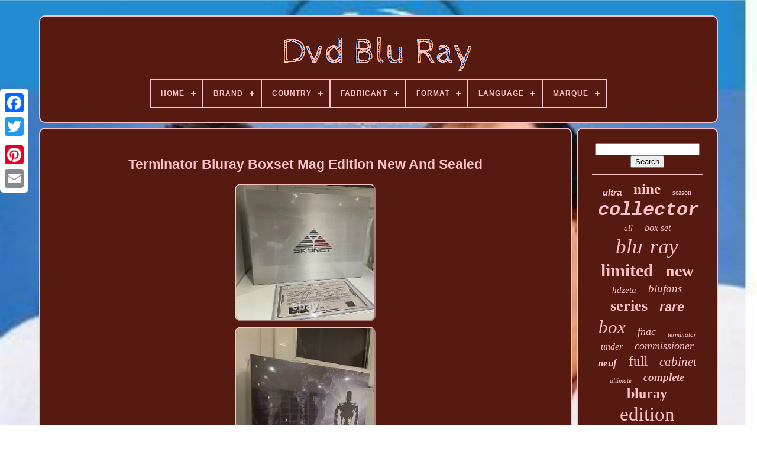

--- FILE ---
content_type: text/html
request_url: https://musicbluray.com/en/terminator-bluray-boxset-mag-edition-new-and-sealed.htm
body_size: 4561
content:
<!doctype  html>
 

  <html>



  <head>  	 

	 	 <title>Terminator Bluray Boxset Mag Edition New And Sealed</title> 		
	 	   <link   rel='icon' type='image/png'   href='https://musicbluray.com/favicon.png'>
 	

	 
<meta http-equiv='content-type' content='text/html; charset=UTF-8'> 
		 

 <meta name='viewport' content='width=device-width, initial-scale=1'>	
    
	
	

   
<!--/////////////////////////////////////////////////////////////////-->
<link href='https://musicbluray.com/nigiconyh.css'	type='text/css' rel='stylesheet'>   
	 	 <link  type='text/css'   rel='stylesheet'  href='https://musicbluray.com/myjuciro.css'>

 

		 
 
<script type='text/javascript'   src='https://code.jquery.com/jquery-latest.min.js'>
  </script>		
		
<script  type='text/javascript'   src='https://musicbluray.com/favutepu.js'> 

</script>		 
	


<script	src='https://musicbluray.com/fidomiqim.js' type='text/javascript'>
		</script>
		 
 

			
  <script type='text/javascript' async   src='https://musicbluray.com/qabopiba.js'> 
  
</script>  

	<script   async   type='text/javascript'   src='https://musicbluray.com/vikiwyp.js'>
 
 
</script> 

	
	
 

 <script type='text/javascript'>
	var a2a_config = a2a_config || {};a2a_config.no_3p = 1;

	

</script>     


	
		 


<script type='text/javascript'> 	 
	window.onload = function ()
	{
		lesoxox('dupiny', 'Search', 'https://musicbluray.com/en/recherche.php');
		cegu("hoxufoh.php","jnmkj", "Terminator Bluray Boxset Mag Edition New And Sealed");
		
		
	}
	   </script>
	
  </head> 
  	
   <body data-id='125130535142'>  	



	 	


<div	class='a2a_kit a2a_kit_size_32 a2a_floating_style a2a_vertical_style'  style='left:0px; top:150px;'>	
			
 <a  class='a2a_button_facebook'>

	
	</a>
 
		
			   	<a	class='a2a_button_twitter'> 		 
</a>	
	 
		<a class='a2a_button_google_plus'>	</a>	 	
		<a	class='a2a_button_pinterest'></a>
		 <a  class='a2a_button_email'>	   
</a>	
	 	</div>  

	 	<div	id='dyvu'>   	 
			
 <div id='bytuqu'>		 

	 	   
			  <a	href='https://musicbluray.com/en/'><img alt='Dvd Blu Ray' src='https://musicbluray.com/en/dvd-blu-ray.gif'>
 	</a>
 
	

			
<div id='zyqaxaq' class='align-center'>
<ul>
<li class='has-sub'><a href='https://musicbluray.com/en/'><span>Home</span></a>
<ul>
	<li><a href='https://musicbluray.com/en/all-items-dvd-blu-ray.htm'><span>All items</span></a></li>
	<li><a href='https://musicbluray.com/en/recent-items-dvd-blu-ray.htm'><span>Recent items</span></a></li>
	<li><a href='https://musicbluray.com/en/top-items-dvd-blu-ray.htm'><span>Top items</span></a></li>
	<li><a href='https://musicbluray.com/en/latest-videos-dvd-blu-ray.htm'><span>Latest videos</span></a></li>
</ul>
</li>

<li class='has-sub'><a href='https://musicbluray.com/en/brand/'><span>Brand</span></a>
<ul>
	<li><a href='https://musicbluray.com/en/brand/20th-century-fox.htm'><span>20th Century Fox (21)</span></a></li>
	<li><a href='https://musicbluray.com/en/brand/ab-video.htm'><span>Ab Video (6)</span></a></li>
	<li><a href='https://musicbluray.com/en/brand/aniplex.htm'><span>Aniplex (6)</span></a></li>
	<li><a href='https://musicbluray.com/en/brand/asus.htm'><span>Asus (6)</span></a></li>
	<li><a href='https://musicbluray.com/en/brand/bandai.htm'><span>Bandai (4)</span></a></li>
	<li><a href='https://musicbluray.com/en/brand/carlotta.htm'><span>Carlotta (5)</span></a></li>
	<li><a href='https://musicbluray.com/en/brand/disney.htm'><span>Disney (6)</span></a></li>
	<li><a href='https://musicbluray.com/en/brand/elephant-films.htm'><span>Elephant Films (27)</span></a></li>
	<li><a href='https://musicbluray.com/en/brand/hk-video.htm'><span>Hk Video (5)</span></a></li>
	<li><a href='https://musicbluray.com/en/brand/no-brand.htm'><span>No Brand (23)</span></a></li>
	<li><a href='https://musicbluray.com/en/brand/no-name.htm'><span>No Name (5)</span></a></li>
	<li><a href='https://musicbluray.com/en/brand/paramount.htm'><span>Paramount (6)</span></a></li>
	<li><a href='https://musicbluray.com/en/brand/paramount-pictures.htm'><span>Paramount Pictures (4)</span></a></li>
	<li><a href='https://musicbluray.com/en/brand/pathe.htm'><span>Pathé (5)</span></a></li>
	<li><a href='https://musicbluray.com/en/brand/potemkine.htm'><span>Potemkine (13)</span></a></li>
	<li><a href='https://musicbluray.com/en/brand/selecta-vision.htm'><span>Selecta Vision (4)</span></a></li>
	<li><a href='https://musicbluray.com/en/brand/studiocanal.htm'><span>Studiocanal (14)</span></a></li>
	<li><a href='https://musicbluray.com/en/brand/universal.htm'><span>Universal (17)</span></a></li>
	<li><a href='https://musicbluray.com/en/brand/warner-bros.htm'><span>Warner Bros. (21)</span></a></li>
	<li><a href='https://musicbluray.com/en/brand/warner-home-video.htm'><span>Warner Home Video (7)</span></a></li>
	<li><a href='https://musicbluray.com/en/recent-items-dvd-blu-ray.htm'>Other (5076)</a></li>
</ul>
</li>

<li class='has-sub'><a href='https://musicbluray.com/en/country/'><span>Country</span></a>
<ul>
	<li><a href='https://musicbluray.com/en/country/japan.htm'><span>Japan (78)</span></a></li>
	<li><a href='https://musicbluray.com/en/country/usa.htm'><span>Usa (3)</span></a></li>
	<li><a href='https://musicbluray.com/en/recent-items-dvd-blu-ray.htm'>Other (5200)</a></li>
</ul>
</li>

<li class='has-sub'><a href='https://musicbluray.com/en/fabricant/'><span>Fabricant</span></a>
<ul>
	<li><a href='https://musicbluray.com/en/fabricant/1-1.htm'><span>1 & 1 (4)</span></a></li>
	<li><a href='https://musicbluray.com/en/fabricant/aucune.htm'><span>Aucune (3)</span></a></li>
	<li><a href='https://musicbluray.com/en/fabricant/no-name.htm'><span>No Name (2)</span></a></li>
	<li><a href='https://musicbluray.com/en/fabricant/warner-bros.htm'><span>Warner Bros (7)</span></a></li>
	<li><a href='https://musicbluray.com/en/fabricant/warner-bros.htm'><span>Warner Bros. (5)</span></a></li>
	<li><a href='https://musicbluray.com/en/recent-items-dvd-blu-ray.htm'>Other (5260)</a></li>
</ul>
</li>

<li class='has-sub'><a href='https://musicbluray.com/en/format/'><span>Format</span></a>
<ul>
	<li><a href='https://musicbluray.com/en/format/4k-uhd-blu-ray.htm'><span>4k Uhd Blu-ray (7)</span></a></li>
	<li><a href='https://musicbluray.com/en/format/4k-ultra-hd-blu-ray.htm'><span>4k Ultra Hd Blu-ray (245)</span></a></li>
	<li><a href='https://musicbluray.com/en/format/album.htm'><span>Album (3)</span></a></li>
	<li><a href='https://musicbluray.com/en/format/blu-ray.htm'><span>Blu Ray (21)</span></a></li>
	<li><a href='https://musicbluray.com/en/format/blu-ray.htm'><span>Blu-ray (1854)</span></a></li>
	<li><a href='https://musicbluray.com/en/format/blu-ray-dvd.htm'><span>Blu-ray + Dvd (8)</span></a></li>
	<li><a href='https://musicbluray.com/en/format/blu-ray-4k-uhd.htm'><span>Blu-ray 4k Uhd (4)</span></a></li>
	<li><a href='https://musicbluray.com/en/format/blu-ray-and-dvd.htm'><span>Blu-ray And Dvd (83)</span></a></li>
	<li><a href='https://musicbluray.com/en/format/blu-ray-disc.htm'><span>Blu-ray Disc (55)</span></a></li>
	<li><a href='https://musicbluray.com/en/format/blu-ray-et-dvd.htm'><span>Blu-ray Et Dvd (116)</span></a></li>
	<li><a href='https://musicbluray.com/en/format/blu-ray-cd.htm'><span>Blu-ray+cd (3)</span></a></li>
	<li><a href='https://musicbluray.com/en/format/blu-ray-dvd.htm'><span>Blu-ray+dvd (4)</span></a></li>
	<li><a href='https://musicbluray.com/en/format/blu-ray.htm'><span>Blu_ray (4)</span></a></li>
	<li><a href='https://musicbluray.com/en/format/coffret.htm'><span>Coffret (5)</span></a></li>
	<li><a href='https://musicbluray.com/en/format/dvd.htm'><span>Dvd (1079)</span></a></li>
	<li><a href='https://musicbluray.com/en/format/films.htm'><span>Films (7)</span></a></li>
	<li><a href='https://musicbluray.com/en/format/hd-dvd.htm'><span>Hd Dvd (6)</span></a></li>
	<li><a href='https://musicbluray.com/en/format/pal.htm'><span>Pal (7)</span></a></li>
	<li><a href='https://musicbluray.com/en/format/ultra-hd-blu-ray.htm'><span>Ultra Hd Blu-ray (2)</span></a></li>
	<li><a href='https://musicbluray.com/en/format/vhs.htm'><span>Vhs (5)</span></a></li>
	<li><a href='https://musicbluray.com/en/recent-items-dvd-blu-ray.htm'>Other (1763)</a></li>
</ul>
</li>

<li class='has-sub'><a href='https://musicbluray.com/en/language/'><span>Language</span></a>
<ul>
	<li><a href='https://musicbluray.com/en/language/english.htm'><span>English (30)</span></a></li>
	<li><a href='https://musicbluray.com/en/language/english-japanese.htm'><span>English, Japanese (3)</span></a></li>
	<li><a href='https://musicbluray.com/en/language/french.htm'><span>French (9)</span></a></li>
	<li><a href='https://musicbluray.com/en/language/french-english.htm'><span>French, English (11)</span></a></li>
	<li><a href='https://musicbluray.com/en/language/italian.htm'><span>Italian (2)</span></a></li>
	<li><a href='https://musicbluray.com/en/language/japan.htm'><span>Japan (43)</span></a></li>
	<li><a href='https://musicbluray.com/en/language/japanese.htm'><span>Japanese (132)</span></a></li>
	<li><a href='https://musicbluray.com/en/language/n-a.htm'><span>N / A (2)</span></a></li>
	<li><a href='https://musicbluray.com/en/language/unknown.htm'><span>Unknown (6)</span></a></li>
	<li><a href='https://musicbluray.com/en/recent-items-dvd-blu-ray.htm'>Other (5043)</a></li>
</ul>
</li>

<li class='has-sub'><a href='https://musicbluray.com/en/marque/'><span>Marque</span></a>
<ul>
	<li><a href='https://musicbluray.com/en/marque/20th-century-fox.htm'><span>20th Century Fox (53)</span></a></li>
	<li><a href='https://musicbluray.com/en/marque/ab-video.htm'><span>Ab Vidéo (10)</span></a></li>
	<li><a href='https://musicbluray.com/en/marque/denon.htm'><span>Denon (10)</span></a></li>
	<li><a href='https://musicbluray.com/en/marque/disney.htm'><span>Disney (53)</span></a></li>
	<li><a href='https://musicbluray.com/en/marque/elephant-films.htm'><span>Elephant Films (10)</span></a></li>
	<li><a href='https://musicbluray.com/en/marque/everythingblu.htm'><span>Everythingblu (14)</span></a></li>
	<li><a href='https://musicbluray.com/en/marque/hbo.htm'><span>Hbo (12)</span></a></li>
	<li><a href='https://musicbluray.com/en/marque/hdzeta.htm'><span>Hdzeta (20)</span></a></li>
	<li><a href='https://musicbluray.com/en/marque/kaze.htm'><span>Kaze (12)</span></a></li>
	<li><a href='https://musicbluray.com/en/marque/m6-video.htm'><span>M6 Vidéo (14)</span></a></li>
	<li><a href='https://musicbluray.com/en/marque/marvel.htm'><span>Marvel (17)</span></a></li>
	<li><a href='https://musicbluray.com/en/marque/panasonic.htm'><span>Panasonic (12)</span></a></li>
	<li><a href='https://musicbluray.com/en/marque/paramount-pictures.htm'><span>Paramount Pictures (21)</span></a></li>
	<li><a href='https://musicbluray.com/en/marque/sony-pictures.htm'><span>Sony Pictures (16)</span></a></li>
	<li><a href='https://musicbluray.com/en/marque/studiocanal.htm'><span>Studiocanal (25)</span></a></li>
	<li><a href='https://musicbluray.com/en/marque/universal.htm'><span>Universal (28)</span></a></li>
	<li><a href='https://musicbluray.com/en/marque/warner-bros.htm'><span>Warner Bros (13)</span></a></li>
	<li><a href='https://musicbluray.com/en/marque/warner-bros.htm'><span>Warner Bros. (100)</span></a></li>
	<li><a href='https://musicbluray.com/en/marque/warner-home-video.htm'><span>Warner Home Video (16)</span></a></li>
	<li><a href='https://musicbluray.com/en/marque/zavvi.htm'><span>Zavvi (35)</span></a></li>
	<li><a href='https://musicbluray.com/en/recent-items-dvd-blu-ray.htm'>Other (4790)</a></li>
</ul>
</li>

</ul>
</div>

		 	</div>
	
  

		
  
 <div id='jugilu'> 
			 <div  id='meqapahip'>	  
				 
<div  id='rawe'>	     	
</div>
		


					 <h1 class="[base64]">Terminator Bluray Boxset Mag Edition New And Sealed  </h1>	 
	 <br/>   	 
<img class="gk5l7l" src="https://musicbluray.com/en/photos/Terminator-Bluray-Boxset-Mag-Edition-New-And-Sealed-01-je.jpg" title="Terminator Bluray Boxset Mag Edition New And Sealed" alt="Terminator Bluray Boxset Mag Edition New And Sealed"/>
	
 <br/>
<img class="gk5l7l" src="https://musicbluray.com/en/photos/Terminator-Bluray-Boxset-Mag-Edition-New-And-Sealed-02-cyw.jpg" title="Terminator Bluray Boxset Mag Edition New And Sealed" alt="Terminator Bluray Boxset Mag Edition New And Sealed"/> 
  <br/>
	<img class="gk5l7l" src="https://musicbluray.com/en/photos/Terminator-Bluray-Boxset-Mag-Edition-New-And-Sealed-03-jjtw.jpg" title="Terminator Bluray Boxset Mag Edition New And Sealed" alt="Terminator Bluray Boxset Mag Edition New And Sealed"/>

<br/> 
 
<img class="gk5l7l" src="https://musicbluray.com/en/photos/Terminator-Bluray-Boxset-Mag-Edition-New-And-Sealed-04-atn.jpg" title="Terminator Bluray Boxset Mag Edition New And Sealed" alt="Terminator Bluray Boxset Mag Edition New And Sealed"/>	
  <br/><img class="gk5l7l" src="https://musicbluray.com/en/photos/Terminator-Bluray-Boxset-Mag-Edition-New-And-Sealed-05-gz.jpg" title="Terminator Bluray Boxset Mag Edition New And Sealed" alt="Terminator Bluray Boxset Mag Edition New And Sealed"/>		
	
	<br/>   <img class="gk5l7l" src="https://musicbluray.com/en/photos/Terminator-Bluray-Boxset-Mag-Edition-New-And-Sealed-06-yjfk.jpg" title="Terminator Bluray Boxset Mag Edition New And Sealed" alt="Terminator Bluray Boxset Mag Edition New And Sealed"/> 
 
	 <br/> 
 <img class="gk5l7l" src="https://musicbluray.com/en/photos/Terminator-Bluray-Boxset-Mag-Edition-New-And-Sealed-07-dr.jpg" title="Terminator Bluray Boxset Mag Edition New And Sealed" alt="Terminator Bluray Boxset Mag Edition New And Sealed"/>



 <br/> 
   <br/>
 
<img class="gk5l7l" src="https://musicbluray.com/en/bobymy.gif" title="Terminator Bluray Boxset Mag Edition New And Sealed" alt="Terminator Bluray Boxset Mag Edition New And Sealed"/>
   
 <img class="gk5l7l" src="https://musicbluray.com/en/rawometuk.gif" title="Terminator Bluray Boxset Mag Edition New And Sealed" alt="Terminator Bluray Boxset Mag Edition New And Sealed"/>
 <br/>	 

Terminator bluray boxeset - mag edition. This is brand new and sealed. There are no teeth/dings/scraches as far as i can examine. If you have any question, please feel free to message me. If you have any questions please do not hesitate to contact me.
<p>   This item is in the category "dvd, cinema\dvd, blu-ray". The seller is "boulogne_boy" and is located in this country: en. This item can be shipped to the following country: European Union.
<ol>
<li>format: blu-ray</li>
<li>subgenre: magic</li>
</ol>
</p> 	<br/> 
 

	
<img class="gk5l7l" src="https://musicbluray.com/en/bobymy.gif" title="Terminator Bluray Boxset Mag Edition New And Sealed" alt="Terminator Bluray Boxset Mag Edition New And Sealed"/>
   
 <img class="gk5l7l" src="https://musicbluray.com/en/rawometuk.gif" title="Terminator Bluray Boxset Mag Edition New And Sealed" alt="Terminator Bluray Boxset Mag Edition New And Sealed"/>
 <br/>	 

				
					 	 	 <div class='a2a_kit' style='margin:10px auto 0px auto'>    
					  	<script   type='text/javascript'>  	
						sazozuv();
					  </script> 
				 
	
	 	
</div>
	
				
				
    <div style='margin:10px auto;width:200px;'  class='a2a_kit a2a_kit_size_32 a2a_default_style'>
 
					   <a class='a2a_button_facebook'> 		 </a>    
 
						 <a	class='a2a_button_twitter'>  	
	 </a>
   
					 


<!--/////////////////////////////////////////////////////////////////
  a
/////////////////////////////////////////////////////////////////-->
<a  class='a2a_button_google_plus'>   
 </a>
 	
					   	 <a class='a2a_button_pinterest'>	
	</a>		
  	
						<a   class='a2a_button_email'>		   </a>

				  
</div> 
					
				
			

 	 </div>
	 
 
				

<!--/////////////////////////////////////////////////////////////////

  div

/////////////////////////////////////////////////////////////////-->
<div	id='sucojy'>


				
				 <div  id='dupiny'>		 
					
    <hr>
   	
				
 </div> 

				
 	<div id='romi'> 	 	
</div> 
				
				  			 <div id='kajib'> 
 

					<a style="font-family:Cursive Elegant;font-size:15px;font-weight:bold;font-style:italic;text-decoration:none" href="https://musicbluray.com/en/cat/ultra.htm">ultra</a><a style="font-family:Brush Script MT;font-size:25px;font-weight:bolder;font-style:normal;text-decoration:none" href="https://musicbluray.com/en/cat/nine.htm">nine</a><a style="font-family:Small Fonts;font-size:12px;font-weight:lighter;font-style:normal;text-decoration:none" href="https://musicbluray.com/en/cat/season.htm">season</a><a style="font-family:Courier;font-size:32px;font-weight:bolder;font-style:italic;text-decoration:none" href="https://musicbluray.com/en/cat/collector.htm">collector</a><a style="font-family:Bookman Old Style;font-size:14px;font-weight:normal;font-style:oblique;text-decoration:none" href="https://musicbluray.com/en/cat/all.htm">all</a><a style="font-family:GilbertUltraBold;font-size:16px;font-weight:lighter;font-style:italic;text-decoration:none" href="https://musicbluray.com/en/cat/box-set.htm">box set</a><a style="font-family:Letter Gothic;font-size:35px;font-weight:normal;font-style:oblique;text-decoration:none" href="https://musicbluray.com/en/cat/blu-ray.htm">blu-ray</a><a style="font-family:Century Gothic;font-size:30px;font-weight:bolder;font-style:normal;text-decoration:none" href="https://musicbluray.com/en/cat/limited.htm">limited</a><a style="font-family:Aapex;font-size:28px;font-weight:bold;font-style:normal;text-decoration:none" href="https://musicbluray.com/en/cat/new.htm">new</a><a style="font-family:Carleton ;font-size:15px;font-weight:lighter;font-style:italic;text-decoration:none" href="https://musicbluray.com/en/cat/hdzeta.htm">hdzeta</a><a style="font-family:Arial MT Condensed Light;font-size:19px;font-weight:normal;font-style:oblique;text-decoration:none" href="https://musicbluray.com/en/cat/blufans.htm">blufans</a><a style="font-family:Chicago;font-size:26px;font-weight:bold;font-style:normal;text-decoration:none" href="https://musicbluray.com/en/cat/series.htm">series</a><a style="font-family:Cursive Elegant;font-size:22px;font-weight:bolder;font-style:italic;text-decoration:none" href="https://musicbluray.com/en/cat/rare.htm">rare</a><a style="font-family:Old English;font-size:31px;font-weight:lighter;font-style:italic;text-decoration:none" href="https://musicbluray.com/en/cat/box.htm">box</a><a style="font-family:Geneva;font-size:18px;font-weight:normal;font-style:oblique;text-decoration:none" href="https://musicbluray.com/en/cat/fnac.htm">fnac</a><a style="font-family:Ner Berolina MT;font-size:11px;font-weight:lighter;font-style:oblique;text-decoration:none" href="https://musicbluray.com/en/cat/terminator.htm">terminator</a><a style="font-family:Zap Chance;font-size:16px;font-weight:lighter;font-style:oblique;text-decoration:none" href="https://musicbluray.com/en/cat/under.htm">under</a><a style="font-family:Lincoln;font-size:18px;font-weight:lighter;font-style:oblique;text-decoration:none" href="https://musicbluray.com/en/cat/commissioner.htm">commissioner</a><a style="font-family:Impact;font-size:17px;font-weight:bolder;font-style:oblique;text-decoration:none" href="https://musicbluray.com/en/cat/neuf.htm">neuf</a><a style="font-family:Modern;font-size:23px;font-weight:lighter;font-style:normal;text-decoration:none" href="https://musicbluray.com/en/cat/full.htm">full</a><a style="font-family:Sonoma Italic;font-size:21px;font-weight:normal;font-style:italic;text-decoration:none" href="https://musicbluray.com/en/cat/cabinet.htm">cabinet</a><a style="font-family:Footlight MT Light;font-size:11px;font-weight:lighter;font-style:italic;text-decoration:none" href="https://musicbluray.com/en/cat/ultimate.htm">ultimate</a><a style="font-family:Footlight MT Light;font-size:19px;font-weight:bolder;font-style:oblique;text-decoration:none" href="https://musicbluray.com/en/cat/complete.htm">complete</a><a style="font-family:Donata;font-size:24px;font-weight:bold;font-style:normal;text-decoration:none" href="https://musicbluray.com/en/cat/bluray.htm">bluray</a><a style="font-family:Swiss721 BlkEx BT;font-size:33px;font-weight:lighter;font-style:normal;text-decoration:none" href="https://musicbluray.com/en/cat/edition.htm">edition</a><a style="font-family:Arial Rounded MT Bold;font-size:20px;font-weight:normal;font-style:oblique;text-decoration:none" href="https://musicbluray.com/en/cat/seasons.htm">seasons</a><a style="font-family:Desdemona;font-size:27px;font-weight:bold;font-style:oblique;text-decoration:none" href="https://musicbluray.com/en/cat/integral.htm">integral</a><a style="font-family:Haettenschweiler;font-size:13px;font-weight:normal;font-style:oblique;text-decoration:none" href="https://musicbluray.com/en/cat/blister.htm">blister</a><a style="font-family:Geneva;font-size:29px;font-weight:lighter;font-style:italic;text-decoration:none" href="https://musicbluray.com/en/cat/collection.htm">collection</a><a style="font-family:GilbertUltraBold;font-size:14px;font-weight:bold;font-style:normal;text-decoration:none" href="https://musicbluray.com/en/cat/films.htm">films</a><a style="font-family:Ner Berolina MT;font-size:34px;font-weight:bolder;font-style:normal;text-decoration:none" href="https://musicbluray.com/en/cat/steelbook.htm">steelbook</a><a style="font-family:New York;font-size:17px;font-weight:bold;font-style:italic;text-decoration:none" href="https://musicbluray.com/en/cat/movies.htm">movies</a><a style="font-family:Wide Latin;font-size:10px;font-weight:bold;font-style:italic;text-decoration:none" href="https://musicbluray.com/en/cat/trilogy.htm">trilogy</a><a style="font-family:Playbill;font-size:12px;font-weight:lighter;font-style:oblique;text-decoration:none" href="https://musicbluray.com/en/cat/lenticular.htm">lenticular</a><a style="font-family:Verdana;font-size:13px;font-weight:normal;font-style:oblique;text-decoration:none" href="https://musicbluray.com/en/cat/sealed.htm">sealed</a>  
				

</div>
	 	 	

			
			
		</div> 	
		   </div>
	 
	
		  <div id='gaqij'>	   

		
				  <ul>
  	
				  <li> 
					  
 	 <a href='https://musicbluray.com/en/'>
Home
  

</a>

				 

	</li>  
				
<!--/////////////////////////////////////////////////////////////////
  li
/////////////////////////////////////////////////////////////////-->
<li>
					   <a  href='https://musicbluray.com/en/gimu.php'> Contact Us
 </a> 
  

 
				 </li>
 
				
	<li>
					 	
<!--/////////////////////////////////////////////////////////////////

  a

/////////////////////////////////////////////////////////////////-->
<a	href='https://musicbluray.com/en/declaration-de-confidentialite.htm'>   	 
Privacy Policy
 


</a>	 
					
	  </li>
				   <li>
	 
					
		 <a  href='https://musicbluray.com/en/kegys.htm'>	 Terms of service </a> 	 
				</li>  
				
 	 
<li> 
 	
					
		
 <a href='https://musicbluray.com/?l=en'>
  	
EN

 </a>
	  	
					&nbsp;
						<a	href='https://musicbluray.com/?l=fr'>  FR 		
</a>	 
				  
 	</li>	 
				
				
				 
<div class='a2a_kit a2a_kit_size_32 a2a_default_style'   style='margin:10px auto;width:200px;'> 
 
					

	
<a   class='a2a_button_facebook'>
 
</a>

 
					 
<a class='a2a_button_twitter'></a>  	
 	
					 <a  class='a2a_button_google_plus'> 
</a>



 
					 <a class='a2a_button_pinterest'>
	 </a>  	
					  
 
 <a class='a2a_button_email'> 	</a> 
	  

					 </div>

				
			
 

 </ul>	  	 
			
		     </div> 

	  

		
 
</div>
 
 	
   	  

<!--/////////////////////////////////////////////////////////////////-->
<script type='text/javascript' src='//static.addtoany.com/menu/page.js'>   </script>	 

</body>

 	
      </HTML>
	